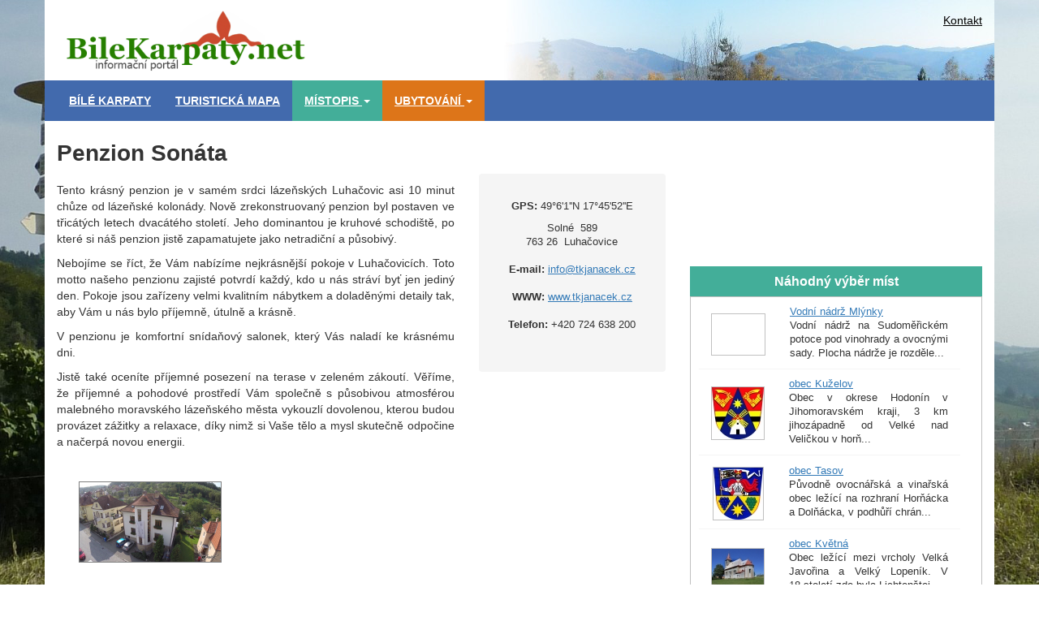

--- FILE ---
content_type: text/html; charset=UTF-8
request_url: https://bilekarpaty.net/ubytovani/penzion-sonata/44111321
body_size: 8332
content:
<!doctype html>
<html>
    <head>
        <title>Penzion Sonáta - BileKarpaty.net - turistika a ubytování v oblasti Bílých Karpat</title>
        <meta charset="utf-8" />
        <meta name="viewport" content="width=device-width, initial-scale=1">
        <meta http-equiv="content-type" content="text/html; charset=utf-8">
        <meta name="description" content="Tento krásný penzion je v samém srdci lázeňských Luhačovic asi 10 minut chůze od lázeňské kolonády. Nově zrekonstruovaný penzion byl postaven ve třicátých letec..."
        <meta name="keywords" content="Penzion Sonáta, Bílé Karpaty, Východní morava, lyžování, ubytování, turistika, slovácko, morava">
        <meta name="author" content="Ondřej Hájek">
        <meta property="fb:admins" content="224110601047482" />
                <meta property="og:description" content="Tento krásný penzion je v samém srdci lázeňských Luhačovic asi 10 minut chůze od lázeňské kolonády. Nově zrekonstruovaný penzion byl postaven ve třicátých letec..." />        <link rel="stylesheet" href="/public/css/bootstrap.min.css" />
        <link rel="stylesheet" href="/public/css/bootstrap-theme.min.css" />
        <link rel="stylesheet" href="/public/css/custom.min.css" />

        <link rel="stylesheet" href="https://unpkg.com/leaflet/dist/leaflet.css" />
        <script src="https://unpkg.com/leaflet/dist/leaflet.js"></script>

        <link rel="canonical" href="https://bilekarpaty.net/ubytovani/penzion-sonata/44111321" />

                <script async src="https://www.googletagmanager.com/gtag/js?id=UA-4472515-11"></script>

        <script>

          window.dataLayer = window.dataLayer || [];
          function gtag(){dataLayer.push(arguments);}
          gtag('js', new Date());

          gtag('config', 'UA-4472515-11');
        </script>


    </head>
    <body>
<div id="fb-root"></div>
<script>(function(d, s, id) {
  var js, fjs = d.getElementsByTagName(s)[0];
  if (d.getElementById(id)) return;
  js = d.createElement(s); js.id = id;
  js.src = 'https://connect.facebook.net/cs_CZ/sdk.js#xfbml=1&version=v3.0';
  fjs.parentNode.insertBefore(js, fjs);
}(document, 'script', 'facebook-jssdk'));</script>
        <div class="container">

            <div class="row">

            <div id="header" class="col-md-12 nopadding">

                <a href="/" id="gohome"></a>

                <div id="head-ad-over-768px">
                    <script async src="//pagead2.googlesyndication.com/pagead/js/adsbygoogle.js"></script>
                    <!-- Bknet - hlavička -->
                    <ins class="adsbygoogle"
                         style="display: block;height:60px"
                         data-ad-client="ca-pub-2677883125785855"
                         data-ad-slot="1009889115"></ins>
                    <script>
                        (adsbygoogle = window.adsbygoogle || []).push({});
                    </script>
                </div>

                <ul id="topmenu">
                    <li><a title="Kontaktní informace" href="/kontakt">Kontakt</a></li>
                </ul>
            </div>
            </div>

            <div class="row">

            <nav id="main-nav" class="navbar navbar-default">
              <div class="container">
                <div class="navbar-header">
                  <button type="button" class="navbar-toggle collapsed" data-toggle="collapse" data-target="#nav-collapse" aria-expanded="false">
                    <span class="icon-bar"></span>
                    <span class="icon-bar"></span>
                    <span class="icon-bar"></span>
                  </button>
                  <a class="navbar-brand" href="/">BileKarpaty.net <small> <span id="infportal">- informační portál</span></small></a>
                </div>
                <div class="collapse navbar-collapse" id="nav-collapse">
                    <ul class="nav navbar-nav">
                      <li class="blue"><a title="Bílé Karpaty" href="/bile-karpaty">Bílé Karpaty</a></li>
                        <li class="blue"><a title="Bílé Karpaty - Turistická mapa" href="/turisticka-mapa">Turistická mapa</a></li>
                        <li class="green dropdown">

                            <a class="dropdown-toggle" title="Bílé Karpaty - Místopis"  data-toggle="dropdown" href="#" role="button" aria-haspopup="true" aria-expanded="false" href="#">Místopis  <span class="caret"></span></a>

                            
                            <ul class="dropdown-menu">

                             <li>
                                    <a href="/mistopis">
                                     <img width="32" height="32" src="/public/img/mapicons/uni.png" alt="">Vše
                                    </a>
                              </li>

                              
                                <li>
                                    <a  title="Obce a města (27) v Bílých Karpatech" href="https://bilekarpaty.net/mistopis/obce-a-mesta/10">
                                     <img width="32" height="32" src="/public/img/mapicons/smallcity.png" alt="Obce a města (27) v Bílých Karpatech">Obce a města (27)                                    </a>
                                </li>

                              
                                <li>
                                    <a  title="Historické a technické památky (10) v Bílých Karpatech" href="https://bilekarpaty.net/mistopis/historicke-a-technicke-pamatky/11">
                                     <img width="32" height="32" src="/public/img/mapicons/historicalquarter.png" alt="Historické a technické památky (10) v Bílých Karpatech">Historické a technické památky (10)                                    </a>
                                </li>

                              
                                <li>
                                    <a  title="Naučné stezky (1) v Bílých Karpatech" href="https://bilekarpaty.net/mistopis/naucne-stezky/12">
                                     <img width="32" height="32" src="/public/img/mapicons/hiking-tourism.png" alt="Naučné stezky (1) v Bílých Karpatech">Naučné stezky (1)                                    </a>
                                </li>

                              
                                <li>
                                    <a  title="Rozhledny (6) v Bílých Karpatech" href="https://bilekarpaty.net/mistopis/rozhledny/13">
                                     <img width="32" height="32" src="/public/img/mapicons/tower.png" alt="Rozhledny (6) v Bílých Karpatech">Rozhledny (6)                                    </a>
                                </li>

                              
                                <li>
                                    <a  title="Muzea a skanzeny (4) v Bílých Karpatech" href="https://bilekarpaty.net/mistopis/muzea-a-skanzeny/14">
                                     <img width="32" height="32" src="/public/img/mapicons/museum-archeological.png" alt="Muzea a skanzeny (4) v Bílých Karpatech">Muzea a skanzeny (4)                                    </a>
                                </li>

                              
                                <li>
                                    <a  title="Přírodní útvary a zajímavosti (16) v Bílých Karpatech" href="https://bilekarpaty.net/mistopis/prirodni-utvary-a-zajimavosti/16">
                                     <img width="32" height="32" src="/public/img/mapicons/riparian.png" alt="Přírodní útvary a zajímavosti (16) v Bílých Karpatech">Přírodní útvary a zajímavosti (16)                                    </a>
                                </li>

                              
                                <li>
                                    <a  title="Prameny (2) v Bílých Karpatech" href="https://bilekarpaty.net/mistopis/prameny/20">
                                     <img width="32" height="32" src="/public/img/mapicons/drinkingwater.png" alt="Prameny (2) v Bílých Karpatech">Prameny (2)                                    </a>
                                </li>

                              
                            </ul>

                        </li>
                        <li class="orange dropdown">

                            <a class="dropdown-toggle" title="Bílé Karpaty - Místopis"  data-toggle="dropdown" href="#" role="button" aria-haspopup="true" aria-expanded="false" href="#">Ubytování  <span class="caret"></span></a>

                            <ul class="dropdown-menu">

                                
                                <li>

                                    <a id="u33"  title="Ubytování v Bílých Karpatech" href="/ubytovani">Ubytování v Bílých Karpatech</a>

                                </li>

                                
                                <li>

                                    <a id="u34"  title="" href="https://bilekarpaty.net/ubytovani#u1"></a>

                                </li>

                                
                                <li>

                                    <a id="u35"  title="Blatnička" href="https://bilekarpaty.net/ubytovani/blatnicka#u2">Ubytování v Blatničce</a>

                                </li>

                                
                                <li>

                                    <a id="u36"  title="Bojkovice" href="https://bilekarpaty.net/ubytovani/bojkovice#u3">Ubytování v Bojkovicích</a>

                                </li>

                                
                                <li>

                                    <a id="u37"  title="Brumov-Bylnice" href="https://bilekarpaty.net/ubytovani/brumov-bylnice#u4">Ubytování v Brumově-Bylnici</a>

                                </li>

                                
                                <li>

                                    <a id="u38"  title="Březová" href="https://bilekarpaty.net/ubytovani/brezova#u5">Ubytování v Březové</a>

                                </li>

                                
                                <li>

                                    <a id="u39"  title="Haluzice" href="https://bilekarpaty.net/ubytovani/haluzice#u6">Ubytování v Haluzicích</a>

                                </li>

                                
                                <li>

                                    <a id="u40"  title="Horní Němčí" href="https://bilekarpaty.net/ubytovani/horni-nemci#u7">Ubytování v Horním Němčí</a>

                                </li>

                                
                                <li>

                                    <a id="u41"  title="Hostětín" href="https://bilekarpaty.net/ubytovani/hostetin#u8">Ubytování v Hostětíně</a>

                                </li>

                                
                                <li>

                                    <a id="u42"  title="Hroznová Lhota " href="https://bilekarpaty.net/ubytovani/hroznova-lhota#u9">Ubytování v Hroznové Lhotě</a>

                                </li>

                                
                                <li>

                                    <a id="u43"  title="Chocholná-Velčice" href="https://bilekarpaty.net/ubytovani/chocholna-velcice#u10">Ubytování v Chocholné-Velčici</a>

                                </li>

                                
                                <li>

                                    <a id="u44"  title="Javorník nad Veličkou" href="https://bilekarpaty.net/ubytovani/javornik-nad-velickou#u11">Ubytování v Javorníku nad Veličkou</a>

                                </li>

                                
                                <li>

                                    <a id="u45"  title="Kněždub" href="https://bilekarpaty.net/ubytovani/knezdub#u12">Ubytování v Kněždubu</a>

                                </li>

                                
                                <li>

                                    <a id="u46"  title="Kuželov" href="https://bilekarpaty.net/ubytovani/kuzelov#u13">Ubytování v Kuželově</a>

                                </li>

                                
                                <li>

                                    <a id="u47"  title="Lopeník " href="https://bilekarpaty.net/ubytovani/lopenik#u14">Ubytování v Lopeníku</a>

                                </li>

                                
                                <li>

                                    <a id="u48"  title="Lubina" href="https://bilekarpaty.net/ubytovani/lubina#u15">Ubytování v Lubině</a>

                                </li>

                                
                                <li>

                                    <a id="u49"  title="Luhačovice" href="https://bilekarpaty.net/ubytovani/luhacovice#u16">Ubytování v Luhačovicích</a>

                                </li>

                                
                                <li>

                                    <a id="u50"  title="Malá Vrbka" href="https://bilekarpaty.net/ubytovani/mala-vrbka#u17">Ubytování v Malé Vrbce</a>

                                </li>

                                
                                <li>

                                    <a id="u51"  title="Nedašov" href="https://bilekarpaty.net/ubytovani/nedasov#u18">Nedašov</a>

                                </li>

                                
                                <li>

                                    <a id="u52"  title="Nová Lhota" href="https://bilekarpaty.net/ubytovani/nova-lhota#u19">Ubytování v Nové Lhotě</a>

                                </li>

                                
                                <li>

                                    <a id="u53"  title="pošta  Nezdenice" href="https://bilekarpaty.net/ubytovani/posta-nezdenice#u20">pošta  Nezdenice</a>

                                </li>

                                
                                <li>

                                    <a id="u54"  title="Pozlovice" href="https://bilekarpaty.net/ubytovani/pozlovice#u21">Ubytování v Pozlovicích</a>

                                </li>

                                
                                <li>

                                    <a id="u55"  title="Radějov" href="https://bilekarpaty.net/ubytovani/radejov#u22">Ubytování v Radějově</a>

                                </li>

                                
                                <li>

                                    <a id="u56"  title="Starý Hrozenkov" href="https://bilekarpaty.net/ubytovani/stary-hrozenkov#u23">Ubytování ve Starém Hrozenkově</a>

                                </li>

                                
                                <li>

                                    <a id="u57"  title="Strání" href="https://bilekarpaty.net/ubytovani/strani#u24">Ubytování ve Strání</a>

                                </li>

                                
                                <li>

                                    <a id="u58"  title="Strážnice" href="https://bilekarpaty.net/ubytovani/straznice#u25">Ubytování ve Strážnici</a>

                                </li>

                                
                                <li>

                                    <a id="u59"  title="Sudoměřice" href="https://bilekarpaty.net/ubytovani/sudomerice#u26">Ubytování v Sudoměřicích</a>

                                </li>

                                
                                <li>

                                    <a id="u60"  title="Štítná nad Vláří" href="https://bilekarpaty.net/ubytovani/stitna-nad-vlari#u27">Ubytování ve Štítné nad Vláří</a>

                                </li>

                                
                                <li>

                                    <a id="u61"  title="Tvarožná Lhota" href="https://bilekarpaty.net/ubytovani/tvarozna-lhota#u28">Ubytování v Tvarožné Lhotě</a>

                                </li>

                                
                                <li>

                                    <a id="u62"  title="Valašské Klobouky" href="https://bilekarpaty.net/ubytovani/valasske-klobouky#u29">Ubytování ve Valašských Kloboucích</a>

                                </li>

                                
                                <li>

                                    <a id="u63"  title="Vršatské Podhradie" href="https://bilekarpaty.net/ubytovani/vrsatske-podhradie#u30">Vršatské Podhradie</a>

                                </li>

                                
                                <li>

                                    <a id="u64"  title="Vyškovec" href="https://bilekarpaty.net/ubytovani/vyskovec#u31">Ubytování ve Vyškovci</a>

                                </li>

                                
                                <li>

                                    <a id="u65"  title="Žítková" href="https://bilekarpaty.net/ubytovani/zitkova#u32">Ubytování na Žitkové</a>

                                </li>

                                
                            </ul>



                        </li>
                    </ul>
                </div>
              </div>
            </nav>


            </div>

            <div class="row" id="page-body">

<!--            <div id="head-ad-under-768px">-->
<!--                    <script async src="//pagead2.googlesyndication.com/pagead/js/adsbygoogle.js"></script>-->
<!--                    <ins class="adsbygoogle"-->
<!--                         style="display: block; height:60px"-->
<!--                         data-ad-client="ca-pub-2677883125785855"-->
<!--                         data-ad-slot="1009889115"-->
<!--                         data-ad-format="horizontal">-->
<!--                    </ins>-->
<!--                    <script>-->
<!--                    (adsbygoogle = window.adsbygoogle || []).push({});-->
<!--                    </script>-->
<!--             </div>-->
<div class="col-md-8">

    <div class="row">
        <div class="col-md-12">
            <div class="row">

        <div class="col-md-12">

            <h1>Penzion Sonáta</h1>

        </div>

</div>
 <div class="row">

        <div class="col-md-8">

                            <p><p>Tento krásný penzion je v samém srdci lázeňských Luhačovic asi 10 minut chůze od lázeňské kolonády. Nově zrekonstruovaný penzion byl postaven ve třicátých letech dvacátého století. Jeho dominantou je kruhové schodiště, po které si náš penzion jistě zapamatujete jako netradiční a působivý.</p>
<p>Nebojíme se říct, že Vám nabízíme nejkrásnější pokoje v Luhačovicích. Toto motto našeho penzionu zajisté potvrdí každý, kdo u nás stráví byť jen jediný den. Pokoje jsou zařízeny velmi kvalitním nábytkem a doladěnými detaily tak, aby Vám u nás bylo příjemně, útulně a krásně.</p></p>
            
                            <p><p>V penzionu je komfortní snídaňový salonek, který Vás naladí ke krásnému dni.</p>
<p>Jistě také oceníte příjemné posezení na terase v zeleném zákoutí. Věříme, že příjemné a pohodové prostředí Vám společně s působivou atmosférou malebného moravského lázeňského města vykouzlí dovolenou, kterou budou provázet zážitky a relaxace, díky nimž si Vaše tělo a mysl skutečně odpočine a načerpá novou energii.</p></p>
            
            <div class="row" id="accomodation-gallery">

                 
                 
                    
                    <div class="col-md-6 col-sm-4 col-xs-6">
                        <div class="thumbnail">
                            <a title="Penzion Sonáta" alt="Penzion Sonáta"  data-title="Penzion Sonáta" data-toggle="lightbox" href="https://bilekarpaty.net/uploads/accommodations/images/600/KqlE4zSxG6kOBepoDycrf.jpg">
                                <img class="img-responsive" src="https://bilekarpaty.net/uploads/accommodations/images/175/KqlE4zSxG6kOBepoDycrf.jpg"  alt="Penzion Sonáta" />
                            </a>
                            <div class="caption">
                              <p>&nbsp;</p>
                            </div>

                        </div>
                    </div>

                 
                 
                    
                        
                    
                 

            </div>

            <div id="point-map">náhrávání mapy....</div>

            <br>

        </div>

        <div class="col-md-4">

                <div id="accomodation-details">

                
                <br>

                <p>
                    <strong>GPS: </strong>49&deg;6'1''N 17&deg;45'52''E                </p>

                Solné&nbsp;
                589<br />
                763 26&nbsp;
                Luhačovice<br />
                <br />
                <strong>E-mail:</strong> <a href="mailto:i&#110;&#x66;&#x6f;&#64;&#116;&#107;&#106;a&#x6e;ace&#x6b;.&#99;&#x7a;">&#105;&#110;&#102;o&#64;&#116;&#x6b;&#106;&#97;&#110;ace&#107;&#x2e;cz</a><br /><br />                                <strong>WWW:</strong> <a rel="nofollow" href="http://www.tkjanacek.cz" target="_blank">www.tkjanacek.cz</a><br /><br />                <strong>Telefon:</strong> <span class="boldblue">+420 724 638 200</span><br />
                <br />

                
                
                
                    
                
                    
                
                    
                
                    
                
                    
                
                    
                
                    
                
                    
                
                    
                


                 
                 <br />

                  </div>

        </div>


 </div>




    
<div class="boxes row">

            
            <div class="box-left col-md-6">
                <div class="box-title orange"><h2>Ubytování v okolí</h2></div>
                <div class="row box">

                            
                            <div class="row box-in equal">

                                <div class="col-xs-2 col-md-2">

                                    <img src="https://bilekarpaty.net/uploads/accommodations/images/65/GcVbLom9tFyPBIB2QhvJ8.jpg" alt="" />

                                </div>
                                <div class="col-xs-10 col-md-10">
                                <a title="Penzion Jarča" href="https://bilekarpaty.net/ubytovani/penzion-jarca/49383637">Penzion Jarča (0km)</a>

                                <p>Ubytování v klidné části Luhačovic nedaleko centra, v blízkosti Lázeňského parku s pramene...</p>
                                </div>
                            </div>

                            
                            <div class="row box-in equal">

                                <div class="col-xs-2 col-md-2">

                                    <img src="https://bilekarpaty.net/uploads/accommodations/images/65/KYe2UXT8sAsKtgny2RM1d.jpg" alt="" />

                                </div>
                                <div class="col-xs-10 col-md-10">
                                <a title="Boutique hotel Radun****" href="https://bilekarpaty.net/ubytovani/boutique-hotel-radun/52555725">Boutique hotel Radun**** (0.1km)</a>

                                <p>Vítejte v Boutique hotelu RADUN****, který vznikl kompletní a citlivou rekonstrukcí památk...</p>
                                </div>
                            </div>

                            
                            <div class="row box-in equal">

                                <div class="col-xs-2 col-md-2">

                                    <img src="https://bilekarpaty.net/uploads/accommodations/images/65/OHeYn4m7mkyILuDoNcJdN.jpg" alt="" />

                                </div>
                                <div class="col-xs-10 col-md-10">
                                <a title="Penzion Stella" href="https://bilekarpaty.net/ubytovani/penzion-stella/56942622">Penzion Stella (0.1km)</a>

                                <p>Rodinný penzion nabízí vysoký standard ubytování ve dvoulůžkových nebo třílůžkových pokojí...</p>
                                </div>
                            </div>

                            
                            <div class="row box-in equal">

                                <div class="col-xs-2 col-md-2">

                                    <img src="https://bilekarpaty.net/uploads/accommodations/images/65/yO5PrWl6jVk43fI2nWkZV.jpg" alt="" />

                                </div>
                                <div class="col-xs-10 col-md-10">
                                <a title="Hotel Vila Viola****" href="https://bilekarpaty.net/ubytovani/hotel-vila-viola/61299865">Hotel Vila Viola**** (0.1km)</a>

                                <p>Hotel VILA VIOLA**** se nachází v klidné východní části Luhačovic, v památkově chráněné Bí...</p>
                                </div>
                            </div>

                            
                            <div class="row box-in equal">

                                <div class="col-xs-2 col-md-2">

                                    <img src="https://bilekarpaty.net/uploads/accommodations/images/65/a06mqU7Oaj7x80NNd82G0.jpg" alt="" />

                                </div>
                                <div class="col-xs-10 col-md-10">
                                <a title="Villa Marion" href="https://bilekarpaty.net/ubytovani/villa-marion/35426151">Villa Marion (0.1km)</a>

                                <p>Villa Marion byla do její dnešní podoby zrekonstruována. Vše je uzpůsobeno s ohledem na ma...</p>
                                </div>
                            </div>

                            

                </div><!--box-->

            </div><!--box left-->

            
            
            <div class="box-right col-md-6">
                <div class="box-title green"><h2>Místa v okolí</h2></div>
                <div class="row box">

                            
                            <div class="row box-in equal">
                                <div class="col-xs-2 col-md-2">
                                    <img src="https://bilekarpaty.net/uploads/places/images/65/bZkEtriC1F865lD7gc9Ty.jpg" alt="" />
                                </div>
                                <div class="col-xs-10 col-md-10">
                                    <a title="Záhorovická kyselka" href="https://bilekarpaty.net/mistopis/misto/zahorovicka-kyselka/98135173">Záhorovická kyselka (8.7km)</a>
                                    <p>Zdroj silně slané minerální vody luhačovického hydrogenuhličitano-chlorido-sodného typu. P...</p>
                                </div>
                            </div>

                            
                            <div class="row box-in equal">
                                <div class="col-xs-2 col-md-2">
                                    <img src="https://bilekarpaty.net/uploads/places/images/65/no_image.jpg" alt="" />
                                </div>
                                <div class="col-xs-10 col-md-10">
                                    <a title="Zatopený lom Modrá voda" href="https://bilekarpaty.net/mistopis/misto/zatopeny-lom-modra-voda/47315638">Zatopený lom Modrá voda (11.8km)</a>
                                    <p>Zatopený prostor soustavy bývalých andezitových lomů nedeleko Bojkovic a Komni. Těžba zde ...</p>
                                </div>
                            </div>

                            
                            <div class="row box-in equal">
                                <div class="col-xs-2 col-md-2">
                                    <img src="https://bilekarpaty.net/uploads/places/images/65/hBYh08XlnKbLjbgHQ4K8h.jpg" alt="" />
                                </div>
                                <div class="col-xs-10 col-md-10">
                                    <a title="zaniklý hrad Hrádek" href="https://bilekarpaty.net/mistopis/misto/zanikly-hrad-hradek/12973236">zaniklý hrad Hrádek (12.6km)</a>
                                    <p>Zaniklý hrad z 12.stol. na návrší obce Bánov. První hrad zde stál již v 11. století. První...</p>
                                </div>
                            </div>

                            
                            <div class="row box-in equal">
                                <div class="col-xs-2 col-md-2">
                                    <img src="https://bilekarpaty.net/uploads/places/images/65/yIMycDdh4XwZFZ8bN0EXY.jpg" alt="" />
                                </div>
                                <div class="col-xs-10 col-md-10">
                                    <a title="obec Bánov" href="https://bilekarpaty.net/mistopis/misto/obec-banov/65813113">obec Bánov (13km)</a>
                                    <p>Větší obec na návrší staré cesty do Trenčína. Již na sklonku 11. stol. zde byl vybudován B...</p>
                                </div>
                            </div>

                            
                            <div class="row box-in equal">
                                <div class="col-xs-2 col-md-2">
                                    <img src="https://bilekarpaty.net/uploads/places/images/65/GTMSssqqDf9umwjLgK2Ip.jpg" alt="" />
                                </div>
                                <div class="col-xs-10 col-md-10">
                                    <a title="rozhledna Nad Vojanskú" href="https://bilekarpaty.net/mistopis/misto/rozhledna-nad-vojansku/66351156">rozhledna Nad Vojanskú (14km)</a>
                                    <p>Menší rozhledna stojící na úpatí kopce s výhledem směrem k nedaleké Bystřici pod Lopeníkem...</p>
                                </div>
                            </div>

                            

                </div><!--box-->

            </div><!--box left-->

            
                            </div><!--boxes-->

        </div>
    </div>

</div>

    <div class="col-md-4" id="sidebar">

        <div class="row">
            <div class="col-12">
                <div id="social">
<div class="fb-page"
  data-href="https://www.facebook.com/bilekarpaty.net"
  data-hide-cover="false"
  data-adapt-container-width="true"
  data-show-facepile="false"></div>

<!--                            <a target="_blank" title="BíleKarpaty.net na Facebooku" href="http://www.facebook.com/bilekarpaty.net"><img src="--><!--" width="24" height="24" alt="" /></a>-->
<!--                            <a target="_blank" title="BíleKarpaty.net na Google+" href="https://plus.google.com/u/0/b/107995142347514725858/107995142347514725858/posts"><img src="--><!--" width="24" height="24" alt="" /></a>-->

                    </div>
            </div>
        </div>


                    <div id="sidebar-ad">

                <script async src="//pagead2.googlesyndication.com/pagead/js/adsbygoogle.js"></script>
                <!-- BKnet - sidebar -->
                <ins class="adsbygoogle"
                     style="display:block;"
                     data-ad-client="ca-pub-2677883125785855"
                     data-ad-slot="8017916711"
                     data-ad-format="horizontal"
                     ></ins>
                <script>
                (adsbygoogle = window.adsbygoogle || []).push({});
                </script>

            </div>


    
        <div class="row box-title green"><h2>Náhodný výběr míst</h2></div>

        <div class="row box">

        
                <div class="row box-in equal">
                    <div class="col-xs-2 col-md-2">
                        <img class="lazyload" src="https://bilekarpaty.net/uploads/places/images/65/no_image.jpg" alt="Vodní nádrž Mlýnky">
                    </div>
                    <div class="col-xs-10 col-md-10">
                        <a title="Vodní nádrž Mlýnky" href="https://bilekarpaty.net/mistopis/misto/vodni-nadrz-mlynky/97859648">Vodní nádrž Mlýnky</a>
                        <p>Vodní nádrž na Sudoměřickém potoce pod vinohrady a ovocnými sady. Plocha nádrže je rozděle...</p>
                    </div>
                </div>

        
                <div class="row box-in equal">
                    <div class="col-xs-2 col-md-2">
                        <img class="lazyload" src="https://bilekarpaty.net/uploads/places/images/65/I8L7RV6eQfMgXaVoPOCBI.jpg" alt="obec Kuželov">
                    </div>
                    <div class="col-xs-10 col-md-10">
                        <a title="obec Kuželov" href="https://bilekarpaty.net/mistopis/misto/obec-kuzelov/13389427">obec Kuželov</a>
                        <p>Obec v okrese Hodonín v Jihomoravském kraji, 3 km jihozápadně od Velké nad Veličkou v horň...</p>
                    </div>
                </div>

        
                <div class="row box-in equal">
                    <div class="col-xs-2 col-md-2">
                        <img class="lazyload" src="https://bilekarpaty.net/uploads/places/images/65/QUNU9TtANZrWzNesmKRgj.jpg" alt="obec Tasov">
                    </div>
                    <div class="col-xs-10 col-md-10">
                        <a title="obec Tasov" href="https://bilekarpaty.net/mistopis/misto/obec-tasov/37755661">obec Tasov</a>
                        <p>Původně ovocnářská a vinařská obec ležící na rozhraní Horňácka a Dolňácka, v podhůří chrán...</p>
                    </div>
                </div>

        
                <div class="row box-in equal">
                    <div class="col-xs-2 col-md-2">
                        <img class="lazyload" src="https://bilekarpaty.net/uploads/places/images/65/gwhix08lkBdS9urAYWsfr.jpg" alt="obec Květná">
                    </div>
                    <div class="col-xs-10 col-md-10">
                        <a title="obec Květná" href="https://bilekarpaty.net/mistopis/misto/obec-kvetna/51873573">obec Květná</a>
                        <p>Obec ležící mezi vrcholy Velká Javořina a Velký Lopeník. V 18.století zde byla Lichtenštej...</p>
                    </div>
                </div>

        
                <div class="row box-in equal">
                    <div class="col-xs-2 col-md-2">
                        <img class="lazyload" src="https://bilekarpaty.net/uploads/places/images/65/kw1xJ70osiZNJkoObVlG6.jpg" alt="obec Nová Lhota">
                    </div>
                    <div class="col-xs-10 col-md-10">
                        <a title="obec Nová Lhota" href="https://bilekarpaty.net/mistopis/misto/obec-nova-lhota/14631645">obec Nová Lhota</a>
                        <p>Podhorská obec nazývaná též Lhotky, ležící na březích Novolhotského potoka, byla založena ...</p>
                    </div>
                </div>

        
                <div class="row box-in equal">
                    <div class="col-xs-2 col-md-2">
                        <img class="lazyload" src="https://bilekarpaty.net/uploads/places/images/65/KhaWvy0ftngiJMpNsved3.jpg" alt="Židovský hřbitov ve Velké nad Veličkou">
                    </div>
                    <div class="col-xs-10 col-md-10">
                        <a title="Židovský hřbitov ve Velké nad Veličkou" href="https://bilekarpaty.net/mistopis/misto/zidovsky-hrbitov-ve-velke-nad-velickou/93621348">Židovský hřbitov ve Velké nad Veličkou</a>
                        <p>Židovský hřbitov rozkládající se na ploše 443 m2 s 36 náhrobními kameny byl založen v roce...</p>
                    </div>
                </div>

        
                <div class="row box-in equal">
                    <div class="col-xs-2 col-md-2">
                        <img class="lazyload" src="https://bilekarpaty.net/uploads/places/images/65/kyvNOxyHeq1QKZtPLOU1r.jpg" alt="Dům s doškovou střechou">
                    </div>
                    <div class="col-xs-10 col-md-10">
                        <a title="Dům s doškovou střechou" href="https://bilekarpaty.net/mistopis/misto/dum-s-doskovou-strechou/66679314">Dům s doškovou střechou</a>
                        <p>Dům č.p.141 v obci Lopeník je jednou z posledních dochovaných tradičních usedlostí Moravsk...</p>
                    </div>
                </div>

        
                <div class="row box-in equal">
                    <div class="col-xs-2 col-md-2">
                        <img class="lazyload" src="https://bilekarpaty.net/uploads/places/images/65/ysIZK6h4PmsA5UDLnoHG2.jpg" alt="obec Malá Vrbka">
                    </div>
                    <div class="col-xs-10 col-md-10">
                        <a title="obec Malá Vrbka" href="https://bilekarpaty.net/mistopis/misto/obec-mala-vrbka/84698522">obec Malá Vrbka</a>
                        <p>Malá, původně zemědělská vesnice ležící asi 5km jihozápadně od Velké nad Veličkou. První z...</p>
                    </div>
                </div>

        
                <div class="row box-in equal">
                    <div class="col-xs-2 col-md-2">
                        <img class="lazyload" src="https://bilekarpaty.net/uploads/places/images/65/ASXiWemj3RZbTyXlINVJ7.jpg" alt="Filipovské údolí">
                    </div>
                    <div class="col-xs-10 col-md-10">
                        <a title="Filipovské údolí" href="https://bilekarpaty.net/mistopis/misto/filipovske-udoli/34933722">Filipovské údolí</a>
                        <p>Asi 6 km dlouhá lesnatá dolina táhnoucí se podél Hrubého potoka od obce Javorník až pod Ši...</p>
                    </div>
                </div>

        
                <div class="row box-in equal">
                    <div class="col-xs-2 col-md-2">
                        <img class="lazyload" src="https://bilekarpaty.net/uploads/places/images/65/6i7WrDx9MSQYWZZVGIl0B.jpg" alt="Národní přírodní rezervace Zahrady pod Hájem">
                    </div>
                    <div class="col-xs-10 col-md-10">
                        <a title="Národní přírodní rezervace Zahrady pod Hájem" href="https://bilekarpaty.net/mistopis/misto/narodni-prirodni-rezervace-zahrady-pod-hajem/48689758">Národní přírodní rezervace Zahrady pod Hájem</a>
                        <p>Národní přírodní rezervace s rozlohou 162 ha na východním okraji obce Velká nad Veličkou n...</p>
                    </div>
                </div>

        
        </div>


    
    




    
    </div>

<script src="https://code.jquery.com/jquery-2.2.4.min.js"></script>
<script defer src="/public/js/bootstrap.min.js"></script>
<script defer src="/public/js/backstretch.min.js"></script>
<script defer src="/public/js/lightbox.min.js"></script>
<script defer src="/public/js/scripts.min.js"></script>
<script src="/public/js/map.js"></script>


<script defer type="text/javascript">

    initMap([{"ident":66351156,"url":"https:\/\/bilekarpaty.net\/mistopis\/misto\/rozhledna-nad-vojansku\/66351156","img_url":"https:\/\/bilekarpaty.net\/uploads\/places\/images\/175\/GTMSssqqDf9umwjLgK2Ip.jpg","name":"rozhledna Nad Vojansk\u00fa","description":"Men\u0161\u00ed rozhledna stoj\u00edc\u00ed na \u00fapat\u00ed kopce s v\u00fdhledem sm\u011brem k nedalek\u00e9 Byst\u0159ici pod Lopen\u00edkem, vodn\u00ed n\u00e1dr\u017ei Ord\u011bjov a B\u00e1novu. Rozhledna vysok\u00e1 13 metr\u016f s...","icon":"tower.png","lat":"48.9751758","lng":"17.7815817"},{"ident":65813113,"url":"https:\/\/bilekarpaty.net\/mistopis\/misto\/obec-banov\/65813113","img_url":"https:\/\/bilekarpaty.net\/uploads\/places\/images\/175\/yIMycDdh4XwZFZ8bN0EXY.jpg","name":"obec B\u00e1nov","description":"V\u011bt\u0161\u00ed obec na n\u00e1vr\u0161\u00ed star\u00e9 cesty do Tren\u010d\u00edna. Ji\u017e na sklonku 11. stol. zde byl vybudov\u00e1n B\u00e1novsk\u00fd hrad, zni\u010den\u00fd za \u010desko-uhersk\u00fdch v\u00e1lek. Hrad byl sou...","icon":"smallcity.png","lat":"48.98772","lng":"17.71702"},{"ident":12973236,"url":"https:\/\/bilekarpaty.net\/mistopis\/misto\/zanikly-hrad-hradek\/12973236","img_url":"https:\/\/bilekarpaty.net\/uploads\/places\/images\/175\/hBYh08XlnKbLjbgHQ4K8h.jpg","name":"zanikl\u00fd hrad Hr\u00e1dek","description":"Zanikl\u00fd hrad z 12.stol. na n\u00e1vr\u0161\u00ed obce B\u00e1nov. Prvn\u00ed hrad zde st\u00e1l ji\u017e v 11. stolet\u00ed. Prvn\u00ed p\u00edsemn\u00e1 zm\u00ednka poch\u00e1z\u00ed a\u017e z 13. stolet\u00ed. V roce 1488 je ji\u017e...","icon":"historicalquarter.png","lat":"48.99222","lng":"17.71524"},{"ident":47315638,"url":"https:\/\/bilekarpaty.net\/mistopis\/misto\/zatopeny-lom-modra-voda\/47315638","img_url":false,"name":"Zatopen\u00fd lom Modr\u00e1 voda","description":"Zatopen\u00fd prostor soustavy b\u00fdval\u00fdch andezitov\u00fdch lom\u016f nedeleko Bojkovic a Komni. T\u011b\u017eba zde prob\u00edhala ve 20. letech 20. stolet\u00ed. K dispozici zde jsou la...","icon":"riparian.png","lat":"48.9950747","lng":"17.7783386"},{"ident":98135173,"url":"https:\/\/bilekarpaty.net\/mistopis\/misto\/zahorovicka-kyselka\/98135173","img_url":"https:\/\/bilekarpaty.net\/uploads\/places\/images\/175\/bZkEtriC1F865lD7gc9Ty.jpg","name":"Z\u00e1horovick\u00e1 kyselka","description":"Zdroj siln\u011b slan\u00e9 miner\u00e1ln\u00ed vody luha\u010dovick\u00e9ho hydrogenuhli\u010ditano-chlorido-sodn\u00e9ho typu. Pramen na hranici obce Z\u00e1horovice je zn\u00e1m ji\u017e od 16. stolet\u00ed....","icon":"drinkingwater.png","lat":"49.0241450","lng":"17.7887356"},{"ident":44111321,"url":"https:\/\/bilekarpaty.net\/ubytovani\/penzion-sonata\/44111321","img_url":"https:\/\/bilekarpaty.net\/uploads\/accommodations\/images\/175\/KqlE4zSxG6kOBepoDycrf.jpg","name":"Penzion Son\u00e1ta","description":"Tento kr\u00e1sn\u00fd penzion je v sam\u00e9m srdci l\u00e1ze\u0148sk\u00fdch Luha\u010dovic asi 10 minut ch\u016fze od l\u00e1ze\u0148sk\u00e9 kolon\u00e1dy. Nov\u011b zrekonstruovan\u00fd penzion byl postaven ve t\u0159ic\u00e1...","icon":"hotel.png","lat":"49.1003942","lng":"17.7644608"}], 'point-map');

</script>


</div>

            <div class="row">

                <div class="col-md-12" id="footer">
                    <span>&copy 2012 - 2026 | bilekarpaty.net</span>
                </div>

            </div>


        </div>

</body>
</html>


--- FILE ---
content_type: text/html; charset=utf-8
request_url: https://www.google.com/recaptcha/api2/aframe
body_size: 267
content:
<!DOCTYPE HTML><html><head><meta http-equiv="content-type" content="text/html; charset=UTF-8"></head><body><script nonce="oiQKXc-htHPvjPabNTGfBg">/** Anti-fraud and anti-abuse applications only. See google.com/recaptcha */ try{var clients={'sodar':'https://pagead2.googlesyndication.com/pagead/sodar?'};window.addEventListener("message",function(a){try{if(a.source===window.parent){var b=JSON.parse(a.data);var c=clients[b['id']];if(c){var d=document.createElement('img');d.src=c+b['params']+'&rc='+(localStorage.getItem("rc::a")?sessionStorage.getItem("rc::b"):"");window.document.body.appendChild(d);sessionStorage.setItem("rc::e",parseInt(sessionStorage.getItem("rc::e")||0)+1);localStorage.setItem("rc::h",'1768869363145');}}}catch(b){}});window.parent.postMessage("_grecaptcha_ready", "*");}catch(b){}</script></body></html>

--- FILE ---
content_type: text/css
request_url: https://bilekarpaty.net/public/css/custom.min.css
body_size: 1772
content:
h1{font-size:2em;font-weight:bold;margin-top:0}a:hover{text-decoration:underline}.nopadding{padding:0!important;margin:0!important}.no-gutter>[class*='col-']{padding-right:0;padding-left:0}.row.equal{display:table;width:90%}.row.equal [class*="col-"]{float:none;display:table-cell;vertical-align:middle}p{text-align:justify}p a{text-decoration:underline}#header{height:99px;background-color:white;background-image:url('../img/logo.png'),url('../img/topbg.jpg');background-position:left 25px center,right center;background-repeat:no-repeat;position:relative}#topmenu{position:absolute;right:0;margin-right:15px;margin-top:15px;list-style:circle}#topmenu li{display:inline-block}#topmenu li a{color:black;text-decoration:underline}#topmenu li a:hover{text-decoration:underline}.navbar{background:0;filter:none;box-shadow:none;border-radius:0;border:0;background-color:#426aad;margin-bottom:0}#hp-text p{text-align:justify}#gohome{display:block;width:320px;height:99px;position:absolute;left:0}.navbar-default .navbar-nav>li>a{text-transform:uppercase;text-shadow:none;color:white;font-weight:bold;text-decoration:underline}.navbar-default .navbar-nav>li>a:hover{color:white;text-decoration:underline}.navbar-default .navbar-nav>li.green{background-color:#43ae99}.navbar-default .navbar-nav>li.orange{background-color:#dd7519}.navbar{border-radius:0}#nav-collapse{padding-left:0}.navbar-default .navbar-toggle .icon-bar{background-color:white}.navbar-default .navbar-brand{text-shadow:none;color:white}.navbar-default .navbar-brand:hover{text-shadow:none;color:white}.navbar-default .navbar-brand:visited{text-shadow:none;color:white}.navbar-default .navbar-toggle:hover{background-color:transparent}#page-body{padding-bottom:35px;background-color:white;padding-top:25px}#footer{background-color:black;font-size:12px;color:white;text-align:center;height:45px;line-height:45px}.box-title{padding:10px 0 10px 0;text-align:center;margin:0}.box-title.green{background-color:#43ae99}.box-title.orange{background-color:#dd7519}.box-title h2{color:white;margin:0;font-size:16px;font-weight:bold}.box{border:1px solid silver;margin:0;margin-bottom:15px;font-size:.9em}.box .box-in:last-child{border-bottom:0;margin-bottom:5px}.box-in{margin:0 10px 0 10px;border-bottom:1px solid #f5f5f5;padding-top:10px;padding-bottom:10px}.box#box-places-categories .box-in{border-bottom:0}.box-in a{text-decoration:underline}.box-in div:first-child{min-width:96px;text-align:center}.box-in div:first-child img{margin-top:4px}.box-in>div img{border:1px solid silver}.box-in div:first-child+div{text-align:left}.box-in p{margin-bottom:0}#social{text-align:center;margin-bottom:7px;margin-top:7px}a#places{background-image:none}a#accommodations{background-image:none}img.pageimg{margin:0 auto;display:block;border:1px solid silver}#map{width:100%;height:350px;border:1px solid #888}#map-tourist{width:100%;height:850px;border:1px solid #888}#cats-links{border:1px solid #eee;padding:6px;text-align:center;margin-bottom:20px}#cats-links{display:inline-block;margin:9px 5px;text-align:center}#cats-links .cat-link a{text-decoration:underline}.dropdown-menu>li>a img{margin-right:5px}.dropdown-menu>li>a{padding-left:10px}.items-list-item>a{text-decoration:underline}.items-list-item>a>h2{font-size:1.6em;font-weight:bold}.items-list-item>div{min-height:75px;text-align:justify;border-bottom:1px solid #eee;padding-bottom:15px}.items-list-item>div>img{float:left;margin-right:15px}#gallery .thumbnail:first-child{margin-top:0;padding-top:0}#gallery{margin:0 0 15px 0;padding-top:0}#gallery .thumbnail{border:0 none;box-shadow:none;margin-bottom:5px;margin-top:5px}#gallery .thumbnail img{border:1px solid silver}#gallery .img-caption{text-align:center;font-size:.9em}#accomodation-gallery{margin-top:35px}#accomodation-gallery .thumbnail{margin-bottom:0;margin-top:0;border:0;box-shadow:none;border-radius:4px}#accomodation-gallery .thumbnail img{border:1px solid gray}#accomodation-gallery .caption p{text-align:center;font-size:.9em}#accomodation-details{text-align:center;border-radius:4px;padding:15px 8px 15px 8px;background-color:#f5f5f5;font-size:.9em;margin-bottom:25px}#accomodation-details p{text-align:center}#accomodation-details a{text-decoration:underline}#point-map{height:300px;margin-bottom:15px;border:1px solid gray}#place p.fblike{margin-bottom:0;text-align:right}#place p{text-align:justify}#place h1{font-size:2.1em;font-weight:bold;border-bottom:1px solid #eee}#place h1::first-letter {text-transform:capitalize}#place .buttons{margin-bottom:15px}#place .buttons a{padding:2px 4px 2px 4px;display:inline-block}#place .buttons a{text-decoration:none}#place h2{font-size:1.4em;font-weight:bold}#place input[name=name]{max-width:200px}#details{text-align:center;border-radius:4px;padding:15px 8px 15px 8px;background-color:#f5f5f5;font-size:.9em;margin-bottom:25px}#maptype{text-align:center}.navbar-default .navbar-toggle:hover,.navbar-default .navbar-toggle:focus{background-color:transparent}.form-error{display:block;color:red;font-weight:bold}#place-comments{margin-bottom:10px}.place-comment-meta{margin-bottom:7px;border-bottom:1px solid silver}.place-comment{margin-top:15px;background-color:#f5f5f5;padding:15px}.grecaptcha-badge{display:none}@media only screen and (max-width :992px){#header{background-color:white;background-image:url('../img/logo.png');background-position:left 25px center;background-repeat:no-repeat}#head-ad-over-768px{margin-left:355px!important}#head-ad-over-768px>ins{width:275px!important}#topmenu li{display:block}.navbar-default .navbar-nav>li>a{font-size:.8em}}@media only screen and (max-width :768px){#header{display:none}#page-body{margin-top:50px}h1{text-align:center;font-size:1.6em;margin-bottom:7px}#main-nav-row{height:50px}}@media only screen and (min-width :768px){.navbar-default .navbar-brand{display:none}#head-ad-under-768px{display:none}}@media only screen and (max-width :768px){#head-ad-over-768px{display:none}#sidebar{margin-top:20px}.navbar-default .navbar-nav .dropdown-menu{padding-top:0}.navbar-default .navbar-nav .dropdown-menu>li{margin-left:7px}.navbar-default .navbar-nav .open .dropdown-menu>li>a{color:white;text-decoration:none}.nav>li{padding-left:7px}.navbar-default .navbar-nav .open .dropdown-menu>li>a:hover{color:white}.navbar-default .navbar-nav>.open>a,.navbar-default .navbar-nav>.active>a{background-image:none;background-color:transparent;-webkit-box-shadow:none;box-shadow:none}.navbar-default .navbar-nav>.open>a,.navbar-default .navbar-nav>.open>a:hover,.navbar-default .navbar-nav>.open>a:focus{background-color:transparent;border-bottom:0;color:white}.navbar-nav{margin-bottom:0}}@media only screen and (max-width :480px){#sidebar{margin-top:0}}@media only screen and (max-width :320px){#infportal{display:none}#place .buttons a{display:block;margin:2px 0 2px 0;text-align:center}}.events-day{margin-bottom:25px}.events-day h4{border-bottom:2px solid #426aad;padding-bottom:3px}.events-day .event{margin-left:25px;margin-bottom:10px}#sidebar-ad{margin-bottom:20px}#head-ad-over-768px{margin-left:440px;margin-top:15px;position:absolute;background-color:none;width:470px}#head-ad-under-768px{margin-left:4px;margin-right:4px}.smap *{box-sizing:content-box}

--- FILE ---
content_type: application/javascript
request_url: https://bilekarpaty.net/public/js/scripts.min.js
body_size: 304
content:
$(document).ready(function(){function a(){var f=$(window).width();if(f>=768){var b=("https:"==document.location.protocol?"https":"http");$.backstretch(b+"://"+document.domain+"/public/img/bg.jpg")}else{$("#main-nav").addClass("navbar-fixed-top")}var c=$("#main-nav").offset().top;var e=$("#main-nav").offset().left;var d=function(h){if(h>767){var g=$(window).scrollTop();if(g>c){$("#main-nav").css({position:"fixed","z-index":9999,top:0,left:e})}else{$("#main-nav").css({position:"static"})}}};d($(window).width());$(window).scroll(function(){d($(window).width())})}a();window.onresize=function(){a()};$(document).on("click",'[data-toggle="lightbox"]',function(b){b.preventDefault();$(this).ekkoLightbox({alwaysShowClose:true})})});

--- FILE ---
content_type: application/javascript
request_url: https://bilekarpaty.net/public/js/backstretch.min.js
body_size: 1645
content:
/* Backstretch - v2.0.3 - 2012-11-30
* http://srobbin.com/jquery-plugins/backstretch/
* Copyright (c) 2012 Scott Robbin; Licensed MIT */
(function(f,b,g){f.fn.backstretch=function(h,e){return(h===g||h.length===0)&&f.error("No images were supplied for Backstretch"),f(b).scrollTop()===0&&b.scrollTo(0,0),this.each(function(){var i=f(this),j=i.data("backstretch");j&&(e=f.extend(j.options,e),j.destroy(!0)),j=new a(this,h,e),i.data("backstretch",j)})},f.backstretch=function(e,h){return f("body").backstretch(e,h).data("backstretch")},f.expr[":"].backstretch=function(e){return f(e).data("backstretch")!==g},f.fn.backstretch.defaults={centeredX:!0,centeredY:!0,duration:5000,fade:0};var d={wrap:{left:0,top:0,overflow:"hidden",margin:0,padding:0,height:"100%",width:"100%",zIndex:-999999},img:{position:"absolute",display:"none",margin:0,padding:0,border:"none",width:"auto",height:"auto",maxWidth:"none",zIndex:-999999}},a=function(l,j,k){this.options=f.extend({},f.fn.backstretch.defaults,k||{}),this.images=f.isArray(j)?j:[j],f.each(this.images,function(){f("<img />")[0].src=this}),this.isBody=l===document.body,this.$container=f(l),this.$wrap=f('<div class="backstretch"></div>').css(d.wrap).appendTo(this.$container),this.$root=this.isBody?c?f(b):f(document):this.$container;if(!this.isBody){var h=this.$container.css("position"),e=this.$container.css("zIndex");this.$container.css({position:h==="static"?"relative":h,zIndex:e==="auto"?0:e,background:"none"}),this.$wrap.css({zIndex:-999998})}this.$wrap.css({position:this.isBody&&c?"fixed":"absolute"}),this.index=0,this.show(this.index),f(b).on("resize.backstretch",f.proxy(this.resize,this)).on("orientationchange.backstretch",f.proxy(function(){this.isBody&&b.pageYOffset===0&&(b.scrollTo(0,1),this.resize())},this))};a.prototype={resize:function(){try{var m={left:0,top:0},q=this.isBody?this.$root.width():this.$root.innerWidth(),l=q,j=this.isBody?b.innerHeight?b.innerHeight:this.$root.height():this.$root.innerHeight(),k=l/this.$img.data("ratio"),p;k>=j?(p=(k-j)/2,this.options.centeredY&&(m.top="-"+p+"px")):(k=j,l=k*this.$img.data("ratio"),p=(l-q)/2,this.options.centeredX&&(m.left="-"+p+"px")),this.$wrap.css({width:q,height:j}).find("img:not(.deleteable)").css({width:l,height:k}).css(m)}catch(h){}return this},show:function(h){if(Math.abs(h)>this.images.length-1){return}this.index=h;var k=this,e=k.$wrap.find("img").addClass("deleteable"),j=f.Event("backstretch.show",{relatedTarget:k.$container[0]});return clearInterval(k.interval),k.$img=f("<img />").css(d.img).bind("load",function(i){var l=this.width||f(i.target).width(),m=this.height||f(i.target).height();f(this).data("ratio",l/m),f(this).fadeIn(k.options.speed||k.options.fade,function(){e.remove(),k.paused||k.cycle(),k.$container.trigger(j,k)}),k.resize()}).appendTo(k.$wrap),k.$img.attr("src",k.images[h]),k},next:function(){return this.show(this.index<this.images.length-1?this.index+1:0)},prev:function(){return this.show(this.index===0?this.images.length-1:this.index-1)},pause:function(){return this.paused=!0,this},resume:function(){return this.paused=!1,this.next(),this},cycle:function(){return this.images.length>1&&(clearInterval(this.interval),this.interval=setInterval(f.proxy(function(){this.paused||this.next()},this),this.options.duration)),this},destroy:function(e){f(b).off("resize.backstretch orientationchange.backstretch"),clearInterval(this.interval),e||this.$wrap.remove(),this.$container.removeData("backstretch")}};var c=function(){var t=navigator.userAgent,k=navigator.platform,h=t.match(/AppleWebKit\/([0-9]+)/),p=!!h&&h[1],x=t.match(/Fennec\/([0-9]+)/),j=!!x&&x[1],w=t.match(/Opera Mobi\/([0-9]+)/),v=!!w&&w[1],q=t.match(/MSIE ([0-9]+)/),m=!!q&&q[1];return !((k.indexOf("iPhone")>-1||k.indexOf("iPad")>-1||k.indexOf("iPod")>-1)&&p&&p<534||b.operamini&&{}.toString.call(b.operamini)==="[object OperaMini]"||w&&v<7458||t.indexOf("Android")>-1&&p&&p<533||j&&j<6||"palmGetResource" in b&&p&&p<534||t.indexOf("MeeGo")>-1&&t.indexOf("NokiaBrowser/8.5.0")>-1||m&&m<=6)}()})(jQuery,window);

--- FILE ---
content_type: application/javascript
request_url: https://bilekarpaty.net/public/js/map.js
body_size: 836
content:
function initMap(points, container, center = [48.93716, 17.694511]) {

    const map = L.map(container);

    // Přidání dlaždic Mapy.cz
    L.tileLayer('https://api.mapy.com/v1/maptiles/basic/256/{z}/{x}/{y}?apikey=95Z4LTCjYgoJwhxMJw8QxHcYypaDbpbG6avA_00Tico', {
        attribution: '&copy; <a href="https://www.seznam.cz/">Seznam.cz</a>',
        minZoom: 0,
        maxZoom: 19,
        tileSize: 256,
        detectRetina: true
    }).addTo(map);

    const bounds = [];

    points.forEach(point => {
        const icon = L.icon({
            iconUrl: `/public/img/mapicons/${point.icon}`,
            iconSize: [32, 32],
            iconAnchor: [16, 32],
            popupAnchor: [0, -32]
        });

        const popupHtml = `
      <div style="
        max-width: 260px;
        font-size: 1.9em;
        font-family: Arial, sans-serif;
        line-height: 1.4;
        color: #333;
      ">
        <h3 style="
          margin: 0 0 8px 0;
          font-size: 1.1em;
        ">
          <a href="${point.url}" target="_blank" style="
            text-decoration: none;
            color: #0066cc;
            font-weight: bold;
          ">
            ${point.name}
          </a>
        </h3>
        <div style="float: left; margin-right: 10px; max-width: 60px;">
      <img src="${point.img_url}" alt="${point.name}" style="
        width: 100%;
        height: auto;
        border-radius: 6px;
        box-shadow: 0 2px 6px rgba(0,0,0,0.15);
      ">
    </div>

    <p style="
      margin: 0 0 10px 0;
      font-size: 0.95em;
    ">
      ${point.description}
    </p>
      </div>
      <div>&nbsp;</div>
    `;

        L.marker([point.lat, point.lng], { icon })
            .addTo(map)
            .bindPopup(popupHtml);

        bounds.push([point.lat, point.lng]);
    });

    if (bounds.length > 0) {
        map.fitBounds(bounds, { padding: [20, 20] });
    } else {
        map.setView(center, 7);
    }

    return map;
}